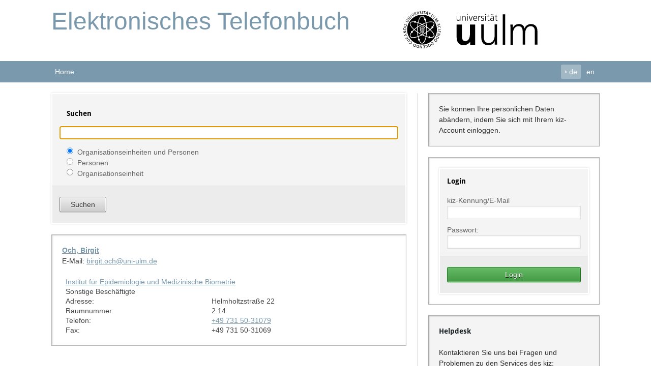

--- FILE ---
content_type: text/html;charset=UTF-8
request_url: https://portal.uni-ulm.de/ETB/ab/showPerson.html?pid=5029&searchmode=0
body_size: 2583
content:







<!DOCTYPE html>


<html lang="de">
    <head>
        
<meta name="robots" content="none" />

<!-- Mobile viewport optimisation -->
<meta name="viewport" content="width=device-width, initial-scale=1.0">

<!-- (en) Add your meta data here -->
<!-- (de) Fuegen Sie hier ihre Meta-Daten ein -->

<link href="/ETB/fileadmin/css/flexible-grids.css" rel="stylesheet" type="text/css"/>
<!--[if lte IE 7]>
<link href="/ETB/fileadmin/yaml/core/iehacks.css" rel="stylesheet" type="text/css" />
<![endif]-->

<!--[if lt IE 9]>
<script src="/ETB/fileadmin/lib/html5shiv/html5shiv.js"></script>
<![endif]-->




<link rel="stylesheet" type="text/css" href="/ETB/fileadmin/scripts/jquery-ui-1.14.1/jquery-ui.css"/>

<script src="/ETB/fileadmin/scripts/jquery-3.7.1.min.js"></script>
<script src="/ETB/fileadmin/scripts/jquery-ui-1.14.1/jquery-ui.js"></script>
<script src="/ETB/fileadmin/scripts/emaildecrypter.js"></script>


        <title>Universität Ulm | Elektronisches Telefonbuch</title>
        <script>
            function setFocus() {
                document.getElementById("query").focus();
            }
        </script>
        
    </head>

    <body onload="setFocus();">
        

        


<header>
    
    <div class="ym-wrapper">

        	
        <div class="ym-grid ym-wbox">
            <div class="ym-g62 ym-gl">
                <h1>Elektronisches Telefonbuch</h1>
            </div>
            <div class="ym-g38 ym-gr">
                
                
                    
                
                <img class="ym-logobox" src="/ETB/fileadmin/img/layout/logo-uni-ulm.svg" alt="Universität Ulm" title="Universität Ulm" />
            </div>
        </div>

    </div>
</header>    





        
<nav id="nav">
    <div class="ym-wrapper">
        <div class="ym-hlist">
            
            
            <ul>
                <li>
                    <a href="/ETB/secure/absearch.html" title="Home">
                       <span>Home</span>
                    </a>
                </li>
            </ul>
            
            <ul style="float: right;">
                <li class="active">
                    
                    <a href="/ETB/ab/showPerson.html;jsessionid=F6C9EE668F74BD95192C10D2D7A8F39C?pid=5029&amp;searchmode=0&amp;request_locale=de&amp;ouid=&amp;omid=">
                            
                        <b>&#8250;&nbsp;</b>de
                    </a>
                </li>
                <li>
                    
                    <a href="/ETB/ab/showPerson.html;jsessionid=F6C9EE668F74BD95192C10D2D7A8F39C?pid=5029&amp;searchmode=0&amp;request_locale=en&amp;ouid=&amp;omid=">
                            
                    en
                    </a>
                </li>
            </ul>
            
        </div>
        
    </div>
    
</nav>



        
        <main>
            
            <div class="ym-wrapper">
                
                <div class="ym-wbox">
                    <div class="ym-grid linearize-level-1">
                        
                        <article class="ym-g66 ym-gl content">
                            <div class="ym-gbox-left ym-clearfix">
                                
                                <form action="/ETB/ab/search.html" class="ym-form ym-full">
                                    <div class="ym-fbox">
    <h6 class="ym-fbox-heading">Suchen</h6>
    <input type="text" id="query" name="query" value=""/>
    <div class="ym-fbox">
        <div class="ym-fbox-check">
            <input type="radio" id="searchmode0" name="searchmode"  value="0"  checked="checked"/>
            <label for="searchmode0">Organisationseinheiten und Personen</label>
        </div>
        <div class="ym-fbox-check">
            <input type="radio" id="searchmode1" name="searchmode"  value="1"/>
            <label for="searchmode1">Personen</label>
        </div>
        <div class="ym-fbox-check">
            <input type="radio" id="searchmode2" name="searchmode"  value="2"/>
            <label for="searchmode2">Organisationseinheit</label>
        </div>
    </div>
</div>
<div class="ym-fbox-footer ym-fbox-button">
    <input type="submit" value="Suchen" name="searchbutton"/>
</div>

                                </form>
                                
                                
                                
<div class="card box">
    <p>
        <strong>
            <a href="/ETB/ab/showPerson.html?pid=5029&amp;searchmode=0">
                Och, Birgit
                </a>
            </strong>
            <br/>
        E-Mail:
        
            <a href="javascript:linkTo_UnCryptMailto('cjshju/pdiAvoj.vmn/ef');" id="cjshju/pdiAvoj.vmn/ef">
                <script>
            document.getElementById("cjshju/pdiAvoj.vmn/ef").textContent = UnCryptMailto('cjshju/pdiAvoj.vmn/ef');
                </script>
            </a>
        
    </p>

    
        
        <table class="narrow">
            
                <tr>
                    <td colspan="2">
                        <a href="/ETB/ab/showOrgUnit.html?searchmode=0&amp;ouid=764">Institut f&uuml;r Epidemiologie und Medizinische Biometrie</a>
                    </td>
                </tr>
                <tr>
                    <td colspan="2">
                        Sonstige Besch&auml;ftigte
                    </td>
                </tr>
                
                
                    
                        
                            <tr>
                                <td>Adresse:</td>
                                <td>Helmholtzstra&szlig;e 22</td>
                            </tr>
                        
                    
                
                    
                        
                            <tr>
                                <td>Raumnummer:</td>
                                <td>2.14</td>
                            </tr>
                        
                    
                
                    
                        
                            <tr>
                                <td>Telefon:</td>
                                <td><a href="tel:+497315031079">+49 731 50-31079</a></td>
                            </tr>
                        
                    
                
                    
                        
                            <tr>
                                <td>Fax:</td>
                                <td>+49 731 50-31069</td>
                            </tr>
                        
                    
                
                
            
        </table>
    
</div>

                            </div>
                        </article>
                        <aside class="ym-g33 ym-gr">
                            <div class="ym-gbox-right ym-clearfix">
                                



                                

    <p class="info box">Sie können Ihre persönlichen Daten abändern, indem Sie sich mit Ihrem kiz-Account einloggen.</p>

<div class="box">
    
        <form class="ym-form ym-full" action="/ETB/login.html" method="post" accept-charset="UTF-8">
            <h6 class="ym-fbox-heading">Login</h6>
            <div class="ym-fbox ym-fbox-text">                
                <label for="username">kiz-Kennung/E-Mail</label>
                <input class="w90p" name="username" size="25" type="text" id="username"/>
            </div>
            <div class="ym-fbox ym-fbox-text">   
                <label for="password">Passwort:</label>
                <input class="w90p" name="password" size="25" type="password" id="password"/>
            </div>
            <div class="ym-fbox-footer">
                <input name="login" value="Login" type="submit" class="ym-success"/>
            </div>
        </form>
    
    
</div>


                                
<div class="box info">
    <h6>Helpdesk</h6>
    <p>
    Kontaktieren Sie uns bei Fragen und Problemen zu den Services des kiz:<br/> 
     <img title="Telefon" alt="Telefon" src="/ETB/fileadmin/img/icons/fone2.gif" height="14" width="20"/> 
    <strong>+49 731 50-30000</strong><br/>
    <a href="javascript:linkTo_UnCryptMailto('nbjmup;ifmqeftlAvoj.vmn/ef');" class="mail">
        <img title="E-Mail" alt="E-Mail" src="/ETB/fileadmin/img/icons/mail.gif" height="14" width="20"/>helpdesk(at)uni-ulm.de
    </a>
    <br/>
    <a href="https://otrs.rz.uni-ulm.de/otrs/customer.pl">
        <img alt="Externer Link" src="/ETB/fileadmin/img/icons/external_link_new_window.gif"/>Kundenportal</a>
    <br/><a href="http://www.uni-ulm.de/?id=1232&">[Mehr]</a>
</p>
</div>

                            </div>
                        </aside>
                    </div>
                </div>
                
            </div>
            
        </main>
        

        
<footer>
    <div class="ym-wrapper">
        <div class="ym-wbox">
            <p class="color_white">
                (c) 2018 <a href="https://www.uni-ulm.de/index.php?id=80" title="Kommunikations- und Informationszentrum (kiz)">kiz</a>,
            <a href="https://www.uni-ulm.de/index.php?id=1" title="Universität Ulm">Universität Ulm</a> |
            Layout based on <a href="http://www.yaml.de" title="YAML">YAML</a> |
            <a href="https://www.uni-ulm.de/index.php?id=15650" title="">Impressum</a> |
            <a href="/ETB/faq.html" title="">FAQ</a>
            <span class="float-right"><a href="/ETB/changelog.html" title="">v.1.3.5 build 04.04.2025 - 10:08:18</a></span>
            </p>
        </div>
    </div>
</footer>

    </body>
</html>                                            

--- FILE ---
content_type: text/css;charset=UTF-8
request_url: https://portal.uni-ulm.de/ETB/fileadmin/css/flexible-grids.css
body_size: 473
content:
/**
 * "Yet Another Multicolumn Layout" - YAML CSS Framework
 *
 * central stylesheet - layout example "flexible-grids"
 *
 * @copyright       Copyright 2005-2012, Dirk Jesse
 * @license         CC-BY 2.0 (http://creativecommons.org/licenses/by/2.0/),
 *                  YAML-CDL (http://www.yaml.de/license.html)
 * @link            http://www.yaml.de
 */

/* Google Font API */
@import url(./../fonts/fontFamilyDroidSerif.css);

/* import core styles | Basis-Stylesheets einbinden */
@import url(./../yaml/core/base.css);

/* import screen layout | Screen-Layout einbinden */
@import url(./../yaml/navigation/hlist.css);
@import url(./../yaml/navigation/vlist.css);
@import url(./../yaml/forms/gray-theme.css);

@import url(./../yaml/screen/typography.css);
@import url(./../yaml/screen/screen-FULLPAGE-layout.css);

/* import print layout | Druck-Layout einbinden */
@import url(./../yaml/print/print.css);

/* eigene Styles */
@import url(./additional.css);

--- FILE ---
content_type: text/css;charset=UTF-8
request_url: https://portal.uni-ulm.de/ETB/fileadmin/yaml/print/print.css
body_size: 669
content:
/**
 * "Yet Another Multicolumn Layout" - YAML CSS Framework
 *
 * default print stylesheet
 *
 * @copyright       © 2005-2013, Dirk Jesse
 * @license         CC-BY 2.0 (http://creativecommons.org/licenses/by/2.0/),
 *                  YAML-CDL (http://www.yaml.de/license.html)
 * @link            http://www.yaml.de
 * @package         yaml
 * @version         4.1.2
 */
@media print {
  /**
  * @section basic layout preparation
  */
  /* (en) change font size unit to [pt] - avoids problems with [px] in Gecko based browsers */
  /* (de) Wechsel der der Schriftgrößen-Maßheinheit zu [pt] - Probleme mit [px] in Gecko-Browsern vermeiden */
  body {
    font-size: 10pt;
    padding: 0 5px;
  }

  /* (en) Hide unneeded container of the screenlayout in print layout */
  /* (de) Für den Druck nicht benötigte Container des Layouts abschalten */
  nav,
  .ym-searchform {
    display: none;
  }

  /*------------------------------------------------------------------------------------------------------*/
  /* (en) Avoid page breaks right after headings */
  /* (de) Vermeidung von Seitenumbrüchen direkt nach einer Überschrift */
  h1,
  h2,
  h3,
  h4,
  h5,
  h6 {
    page-break-after: avoid;
  }
}


--- FILE ---
content_type: text/css;charset=UTF-8
request_url: https://portal.uni-ulm.de/ETB/fileadmin/css/additional.css
body_size: 1377
content:
html,body{
    height:100%;
    font-family: "Fira Sans",sans-serif;

}

h1,h2,h3,h4,h5{
    font-family: "Fira Sans",sans-serif;
    color: #7a99ac;
}

a{
    color: #7a99ac;
    text-decoration: underline;
}

footer a{
    font-weight: bolder;
}

input[type="file"]{
    cursor: pointer;
}

header {
    background: none;
}

header h1{
    color: #7a99ac;
}

header .ym-logobox{
    height: 75px;
}

nav, footer {
    background: #7a99ac;
}

main {
    min-height:75%;
}

footer {
    left: 0;
    bottom: 0;
    width: 100%;
}

#nav .ym-hlist {
    background: none;
    color: #fff;
}

#nav .ym-hlist ul li.active{
    background: rgba(255, 255, 255, 0.3);
}

#nav .ym-hlist ul li a, .ym-hlist ul li strong {
    color: #fff;
    text-shadow: none;
}

#nav .ym-hlist ul li a:focus,
#nav .ym-hlist ul li a:hover,
#nav .ym-hlist ul li a:active {
    color: #fff;
    background: none;
    background: #666;
    background: rgba(255, 255, 255, 0.25);
    border-radius: 0.2em;
    text-decoration: none;
    outline: 0 none;
}

#nav .ym-vlist li a:focus,
#nav .ym-vlist li a:hover,
#nav .ym-vlist li a:active {
    background-color: #7a99ac;
    color: #fff;
}

#subcurrent a{
    color:#fff;
    background-color: #7a99ac;
}

.sortable{
    margin: 0;
}

.box{
    border-radius: 0;
}

/*
.ym-form {
    background: none;
    border: none;

    padding: 1em 1em 1em 1em;
    -webkit-box-shadow: none;
    box-shadow: none;
}

.ym-form .ym-fbox-footer{
    background: none;
    border: none;
}*/

footer a {
    color: #fff;
}
footer a:focus,
footer a:hover,
footer a:active{
    color: #fff;
    background: none;
    background: #666;
    background: rgba(255, 255, 255, 0.25);
    border-radius: 0.2em;
    text-decoration: none;
    outline: 0 none;
}

.card table,
.card table tr,
.card table tr td{
    border: none;
    border-style: none;
}

.card table tr .center {
    display: table-cell;
    text-align: center;
}

/* uni blue #1e6289
   yaml blue #4d87c7
*/
.card a,
.card a:focus,
.card a:hover,
.card a:active,
.card a:visited
.card td a,
.card td a:focus,
.card td a:hover,
.card td a:active,
.card td a:visited{
    color: #7a99ac;
    background: none;
    border: none;
    text-decoration: underline;
}

.card td a.ym-button{
    background-image: -webkit-gradient(linear, left top, left bottom, color-stop(0%, #eeeeee), color-stop(100%, #cccccc));
    background-image: -webkit-linear-gradient(top, #eeeeee, #cccccc);
    background-image: -moz-linear-gradient(top, #eeeeee, #cccccc);
    background-image: -ms-linear-gradient(top, #eeeeee, #cccccc);
    background-image: linear-gradient(to bottom, #eeeeee,#cccccc);
    background-color: #eeeeee;
    filter: progid:DXImageTransform.Microsoft.Gradient(GradientType=0, startColorstr='#FFEEEEEE', endColorstr='#FFCCCCCC');
    zoom: 1;
    border: 1px solid #777;
    border-radius: .2em;
    -webkit-box-shadow: 0 0 1px 1px rgba(255, 255, 255, 0.8) inset, 0 1px 0 rgba(0, 0, 0, 0.15);
    box-shadow: 0 0 1px 1px rgba(255, 255, 255, 0.8) inset, 0 1px 0 rgba(0, 0, 0, 0.15);
    padding: 0 1.5em;
    width:auto;
}

.card td a.ym-button:focus,
.card td a.ym-button:hover  {
    outline: 0;
    background: #fafafa;
}

.color_white{
    color: #eeeeee;
}

.arrow_right{
    width: 0;
    height: 0;
    border-style: solid;
    border-width: 5px 0 5px 10px;
    border-color: transparent transparent transparent #007bff;
}

/*VERY IMPORTANT FOR LIST, CAUSE DRAGGED ELEMENTS BEHAVE ODD IF NOT SET*/
#orgrole_sortable {
    position:relative;
}

.list-style-type-disc{
    list-style-type: disc;
}

.list-style-none {
    list-style-type: none;
}

/*     submenu navigation links      */
nav .submenu{
    background-color: white;
}
nav .submenu_hinged {
    visibility: hidden;
    height: 0;
    z-index: 1000;
}
nav .submenu_hinged li {
    display: block;
}

/**     Show the submenu on hover, focus     **/
nav li:hover .submenu_hinged,
nav li:active .submenu_hinged,
nav li:focus .submenu_hinged {
    visibility: visible;
    height: auto;
}

nav li .subtitle::after {
    content: " ▶";
    color: currentColor;
    display: inline-block;
    width: 2em;
    right:0;
}

nav li:hover .subtitle::after,
nav li:active .subtitle::after,
nav li:focus .subtitle::after {
    content:" ▼";
}




--- FILE ---
content_type: text/javascript;charset=UTF-8
request_url: https://portal.uni-ulm.de/ETB/fileadmin/scripts/emaildecrypter.js
body_size: 264
content:
//Spam prevention decrypts serverside encrypted email
function UnCryptMailto(s)
{
    var n = 0;
    var r = "";
    for (var i = 0; i < s.length; i++)
    {
        n = s.charCodeAt(i);
        if (n >= 8364)
        {
            n = 128;
        }
        r += String.fromCharCode(n - 1);
    }
    return r;
}

function linkTo_UnCryptMailto(s)
{
    location.href = "mailto:" + UnCryptMailto(s);
}



--- FILE ---
content_type: image/svg+xml;charset=UTF-8
request_url: https://portal.uni-ulm.de/ETB/fileadmin/img/layout/logo-uni-ulm.svg
body_size: 5295
content:
<?xml version="1.0" encoding="utf-8"?>
<!-- Generator: Adobe Illustrator 25.1.0, SVG Export Plug-In . SVG Version: 6.00 Build 0)  -->
<svg version="1.1" id="Ebene_1" xmlns="http://www.w3.org/2000/svg" xmlns:xlink="http://www.w3.org/1999/xlink" x="0px" y="0px"
	 viewBox="0 0 284.9 80.8" style="enable-background:new 0 0 284.9 80.8;" xml:space="preserve">
<g>
	<g>
		<path d="M152.1,29.3H141v20.9c0,5.5-1.7,14.2-9.8,14.2c-7.1,0-7.2-7.1-7.2-12.3V29.3h-11.1v27c0,9.6,4.4,16.8,14.5,16.8
			c5.8,0,10.6-2.7,14-6.8h0.2v5.8h10.5V29.3z"/>
	</g>
	<rect x="210.5" y="7.8" width="5.2" height="64.3"/>
	<g>
		<path d="M199.2,11.2h-2.3V8.3l-1.3,0.4v2.4h-2v1.1h2v5.9c0,1.9,0.1,3.4,2.3,3.4c0.6,0,1.2-0.2,1.5-0.3l-0.1-1
			c-0.4,0.1-0.7,0.2-1.2,0.2c-1,0-1.4-0.8-1.4-1.7v-6.6h2.3V11.2z M185.7,9.5h1.5V7.8h-1.5V9.5z M189.1,9.5h1.5V7.8h-1.5V9.5z
			 M190.5,16.8c0,1.1-0.1,3.7-3,3.7c-1.2,0-2.1-0.5-2.1-1.8c0-2.2,2.6-2.4,4.8-2.4h0.4V16.8z M190.6,21.3h1.2
			c-0.1-0.7-0.1-1.3-0.1-2.1v-4.5c0-2.6-1.1-3.8-3.6-3.8c-0.9,0-2.2,0.3-3,0.7v1.2c0.9-0.6,1.9-0.8,3-0.8c1.7,0,2.3,0.9,2.3,2.6v0.5
			h-0.2c-2.6,0-6.2,0.2-6.2,3.6c0,0.9,0.5,2.9,3.3,2.9c1.3,0,2.7-0.7,3.2-1.9h0V21.3z M182.4,11.2h-2.3V8.3l-1.3,0.4v2.4h-2v1.1h2
			v5.9c0,1.9,0.1,3.4,2.3,3.4c0.6,0,1.2-0.2,1.5-0.3l-0.1-1c-0.4,0.1-0.7,0.2-1.2,0.2c-1,0-1.4-0.8-1.4-1.7v-6.6h2.3V11.2z
			 M174.7,6.8h-1.3v1.7h1.3V6.8z M173.5,21.3h1.3V11.2h-1.3V21.3z M164.7,21.1c0.9,0.4,1.9,0.5,2.8,0.5c1.5,0,3.5-0.7,3.5-2.9
			c0-3.3-5-3.1-5-5c0-1.3,0.9-1.7,2.2-1.7c0.7,0,1.6,0.2,2.2,0.5l0.1-1.1c-0.9-0.3-2-0.5-2.5-0.5c-1.7,0-3.3,0.8-3.3,2.8
			c0,2.9,4.9,2.6,4.9,5c0,1.2-1.1,1.8-2.2,1.8c-1,0-1.9-0.3-2.6-0.6L164.7,21.1z M158.9,21.3h1.3v-5c0-1.8,0.5-4.1,2.5-4.1
			c0.3,0,0.7,0,0.9,0.1v-1.3c-0.2-0.1-0.6-0.1-0.9-0.1c-1.3,0-2.1,1.1-2.6,2.2h0v-2h-1.3c0.1,0.7,0.1,1.2,0.1,2.3V21.3z M149.4,15.6
			c0-1.7,1.1-3.5,3-3.5c1.9,0,2.6,1.8,2.6,3.5H149.4z M155.6,19.8c-0.6,0.4-1.9,0.8-2.8,0.8c-2.2,0-3.3-1.7-3.3-3.9h6.9V16
			c0-2.7-1.2-5-4-5c-2.6,0-4.3,2.2-4.3,5.3c0,3,1.3,5.3,4.6,5.3c0.9,0,2.1-0.2,2.9-0.6V19.8z M146.9,11.2h-1.3l-2.9,8.8h0l-2.8-8.8
			h-1.4l3.4,10.1h1.5L146.9,11.2z M136.6,6.8h-1.3v1.7h1.3V6.8z M135.3,21.3h1.3V11.2h-1.3V21.3z M124.1,21.3h1.3v-5.6
			c0-1.7,0.7-3.7,3-3.7c1.7,0,2.4,1.2,2.4,3.1v6.2h1.3v-6.5c0-2.2-1-3.9-3.5-3.9c-2.1,0-2.9,1.1-3.3,2.1h0v-1.8h-1.2
			c0.1,0.8,0.1,1.6,0.1,2.4V21.3z M120.9,11.2h-1.3v5.6c0,1.7-0.7,3.7-3,3.7c-1.7,0-2.4-1.2-2.4-3.1v-6.2H113v6.5
			c0,2.2,1,3.9,3.5,3.9c2.1,0,2.9-1.1,3.3-2h0v1.8h1.2c-0.1-0.8-0.1-1.6-0.1-2.4V11.2z"/>
	</g>
	<path d="M198.6,29.2h-5.3v23.7c0,7.1-3,15.6-12.7,15.6c-7.3,0-10.2-5.2-10.2-13.3v-26h-5.3v27.4c0,9.4,4,16.5,14.6,16.5
		c8.9,0,12.1-4.8,13.8-8.6h0.2V72h5.1c-0.3-3.4-0.3-6.8-0.3-10.1V29.2z"/>
	<path d="M283.9,72.1V42.6c0-8.3-4.9-14.3-13.5-14.3c-6.7,0-11.7,4-13.7,9.1h-0.2c-1.3-7.5-7.5-9.1-11.3-9.1
		c-9.1,0-11.6,5.4-13.3,8.3l-0.2-0.1v-7.2h-5.1c0.3,3.4,0.3,6.8,0.3,10.1v32.7h5.3V48.4c0-10.6,5.7-15.6,11.5-15.6
		c6.8,0,9,4.8,9,10.8v28.4h5.3V48.4c0-10.6,5.7-15.6,11.5-15.6c6.8,0,9,4.8,9,10.8v28.4H283.9z"/>
</g>
<path d="M32,55.3c0.3,1.4,0.6,2.7,1,3.9c0,0,0,0,0.1,0c1.1,0,2.1,0.9,2.1,2.1c0,0.6-0.3,1.2-0.8,1.6c1.6,3.5,3.4,5.4,5.3,5.4
	c2.9,0,6-5,7.7-13.3c-2.4-0.8-4.9-1.9-7.4-3.1C37.2,53.3,34.6,54.4,32,55.3"/>
<path d="M34.5,49.1c-1.2-0.7-2.5-1.5-3.7-2.3c0.2,2.6,0.5,4.9,0.9,7.1c2.1-0.8,4.3-1.7,6.6-2.7C37.1,50.5,35.8,49.8,34.5,49.1"/>
<path d="M45,31c1.2,0.7,2.3,1.4,3.5,2.1c-0.2-2.3-0.5-4.5-0.9-6.5c-2,0.7-4,1.5-6.1,2.5C42.6,29.7,43.8,30.3,45,31"/>
<path d="M24.8,25.7c-1,0-1.8-0.7-2-1.6c-0.8-0.1-1.5-0.1-2.1-0.1c-2.7,0-4.5,0.7-5.3,2c-1.4,2.5,1.3,7.6,7.6,13.2
	c2-1.7,4.1-3.3,6.4-4.9c0.2-2.9,0.6-5.8,1.1-8.4c-1.4-0.4-2.7-0.8-4-1.1C26.2,25.4,25.5,25.7,24.8,25.7"/>
<path d="M41.5,51.2c2.1,1,4.2,1.8,6.1,2.5c0.4-2,0.7-4.2,0.9-6.6c-1.2,0.8-2.4,1.5-3.6,2.2C43.7,50,42.6,50.6,41.5,51.2"/>
<path d="M47.3,25.2c-0.3-1.6-0.7-3.1-1.2-4.5c-1.1-0.1-2-1-2-2.1c0-0.6,0.2-1.1,0.6-1.4c-1.5-3.2-3.3-5-5.1-5
	c-2.9,0-5.9,4.8-7.6,12.8c2.5,0.9,5.2,2,7.8,3.3C42.4,27.1,44.9,26,47.3,25.2"/>
<path d="M24,40.1c1.6,1.3,3.3,2.7,5.3,4c-0.1-1.3-0.1-2.6-0.1-3.9c0-1.4,0-2.8,0.1-4.2C27.4,37.4,25.6,38.8,24,40.1"/>
<path d="M38.3,29.1c-2.2-1.1-4.4-2-6.6-2.7c-0.4,2.1-0.7,4.5-0.9,7c1.2-0.8,2.4-1.5,3.6-2.2C35.7,30.5,37,29.7,38.3,29.1"/>
<path d="M23,41c-1.1,1-2.2,2-3.1,3c0.2,0.3,0.3,0.7,0.3,1c0,1.1-0.9,2.1-2.1,2.1c-0.2,0-0.5,0-0.7-0.1c-2.3,3.1-3,5.7-2.1,7.3
	c1.1,2,4.8,2.5,10,1.4c1.6-0.3,3.3-0.8,5.1-1.4c-0.5-2.7-0.9-5.6-1.1-8.5C27.1,44.3,25,42.7,23,41"/>
<path d="M36.9,45.2c0,0.6,1,1.4,2.5,1.6c0,0,0,0,0,0v-3.1C38.2,43.8,36.9,44.5,36.9,45.2"/>
<path d="M55.6,40.1c-1.7-1.4-3.5-2.9-5.6-4.3c0.1,1.5,0.1,3,0.1,4.4c0,1.4,0,2.8-0.1,4.2C52.1,43,54,41.5,55.6,40.1"/>
<path d="M56.6,41c-2,1.8-4.3,3.5-6.7,5.1c-0.2,2.8-0.5,5.5-1,8c1.5,0.5,3,0.9,4.5,1.2c0.3-0.7,1-1.1,1.8-1.1c1,0,1.9,0.7,2,1.7
	c3.5,0.3,5.9-0.4,6.8-1.9C65.5,51.6,62.8,46.6,56.6,41"/>
<path d="M58.8,57.4c-0.6,0-1.1,0-1.7-0.1c-0.4,0.6-1,1.1-1.8,1.1c-1,0-1.8-0.7-2-1.7c-1.5-0.3-3-0.7-4.5-1.2
	c-1.7,8.1-4.8,14.2-9,14.2c-2.7,0-4.9-2.5-6.6-6.3c0,0,0,0,0,0c-1.1,0-2.1-0.9-2.1-2.1c0-0.6,0.3-1.2,0.7-1.6c-0.4-1.3-0.7-2.6-1-4
	c-1.8,0.6-3.5,1-5.1,1.4c-1.8,0.4-3.5,0.6-5,0.6c-3.2,0-5.5-0.9-6.5-2.6c-1.3-2.3-0.3-5.5,2.2-8.9c-0.2-0.3-0.3-0.7-0.3-1.1
	c0-1.1,0.9-2.1,2.1-2.1c0.3,0,0.5,0.1,0.8,0.2c0.9-1,2-2,3.1-3c-6.2-5.5-9.8-11.2-7.8-14.8c1.2-2.1,4.3-3,8.7-2.5
	c0.3-0.7,1-1.2,1.9-1.2c1.1,0,2,0.8,2.1,1.9c1.3,0.3,2.6,0.7,3.9,1.1c1.7-7.9,4.8-13.8,8.9-13.8c2.5,0,4.7,2.2,6.3,5.8
	c0.1,0,0.2,0,0.2,0c1.1,0,2.1,0.9,2.1,2.1c0,0.7-0.4,1.3-0.9,1.7c0.4,1.4,0.8,2.9,1.2,4.4c1.8-0.6,3.5-1,5.1-1.4
	c5.9-1.2,10-0.4,11.5,2.1c1.2,2.2,0.4,5.1-1.8,8.2c0.2,0.3,0.3,0.7,0.3,1.2c0,1.1-0.9,2.1-2.1,2.1c-0.3,0-0.5-0.1-0.7-0.1
	c-1,1.1-2.1,2.2-3.3,3.3c6.1,5.5,9.7,11.1,7.6,14.7C64.3,56.5,62,57.4,58.8,57.4 M39.7,8.6C22.2,8.6,8,22.8,8,40.2
	c0,17.5,14.2,31.6,31.6,31.6s31.6-14.2,31.6-31.6C71.3,22.8,57.1,8.6,39.7,8.6"/>
<path d="M56.6,39.2c1.2-1.1,2.3-2.2,3.3-3.3c-0.2-0.3-0.3-0.7-0.3-1.1c0-1.1,0.9-2.1,2.1-2.1c0.2,0,0.4,0,0.6,0.1
	c1.9-2.9,2.5-5.2,1.7-6.7c-0.7-1.3-2.6-2-5.3-2c-1.4,0-3,0.2-4.7,0.5c-1.6,0.3-3.3,0.8-5.1,1.4c0.5,2.5,0.8,5.2,1,7.9
	C52.3,35.7,54.6,37.5,56.6,39.2"/>
<path d="M36.5,40.9c0,0.7,1.4,1.6,2.9,1.8v-3.5C37.9,39.4,36.5,40.2,36.5,40.9"/>
<path d="M44.9,40.9c0,0.9-0.9,1.8-2.4,2.3c1.2,0.4,2,1.2,2,2c0,0.9-0.8,1.6-2.1,2.1c-0.2,0.1-1,0.3-1.7,0.3c0,0,0,0,0,0c0,0,0,0,0,0
	v1.1c0,0.3-0.2,0.6-0.6,0.6c-0.3,0-0.6-0.2-0.6-0.6v-1.1c0,0,0,0,0,0c0,0,0,0,0,0c-0.7,0-1.5-0.2-1.7-0.3c-1.3-0.4-2.1-1.2-2.1-2.1
	c0-0.8,0.7-1.5,2-2C36,42.8,35,41.9,35,40.9c0-0.9,0.8-1.7,2.2-2.2c-1.7-0.5-2.8-1.5-2.8-2.5c0-0.9,0.7-1.7,2-2.2
	c0.1-0.3,0.4-0.6,0.8-0.8c0.3-0.1,0.6-0.1,0.9,0c0.3,0.1,0.5,0.2,0.5,0.5c0.1,0.2,0,0.5-0.1,0.7c-0.2,0.2-0.4,0.4-0.7,0.5
	c-0.2,0.1-0.4,0.1-0.6,0.1c-0.7,0.4-1.1,0.9-1.1,1.3c0,0.9,1.6,1.8,3.3,2v-6.3c0-0.4,0.2-0.6,0.5-0.7c0.4,0,0.6,0.3,0.6,0.7v6.3
	c1.8-0.2,3.3-1.1,3.3-2c0-0.4-0.4-0.9-1.1-1.3c-0.2,0-0.4,0-0.6-0.1c-0.3-0.1-0.5-0.3-0.7-0.5c-0.2-0.2-0.2-0.5-0.2-0.7
	c0.1-0.2,0.3-0.4,0.5-0.5c0.3-0.1,0.6-0.1,0.9,0c0.4,0.1,0.7,0.4,0.8,0.8c1.2,0.6,2,1.4,2,2.2c0,1.1-1.1,2-2.8,2.5
	C44,39.2,44.9,40.1,44.9,40.9 M44.3,32.2c-1.5-0.8-2.9-1.6-4.4-2.4c-1.6,0.8-3.2,1.6-4.8,2.6c-1.5,0.9-3,1.8-4.4,2.7
	c-0.1,1.6-0.2,3.4-0.2,5.1c0,1.7,0,3.3,0.1,4.9c1.4,0.9,2.9,1.9,4.5,2.8c1.6,0.9,3.1,1.7,4.7,2.5c1.4-0.7,2.9-1.5,4.3-2.3
	c1.5-0.9,3-1.8,4.4-2.7c0.1-1.6,0.2-3.4,0.2-5.1c0-1.9-0.1-3.7-0.2-5.4C47.2,34,45.8,33.1,44.3,32.2"/>
<path d="M40.5,42.7c1.5-0.2,2.9-1,2.9-1.8c0-0.7-1.4-1.6-2.9-1.8V42.7z"/>
<path d="M40.5,46.8C40.5,46.8,40.5,46.8,40.5,46.8c1.2-0.2,2.5-0.9,2.5-1.6c0-0.7-1.3-1.4-2.5-1.6V46.8z"/>
<path d="M6,26.7c0.3,0.1,0.6,0,0.7-0.3c0.1-0.3,0-0.6-0.3-0.6c-0.2-0.1-0.5,0-0.6,0.3C5.7,26.3,5.8,26.6,6,26.7 M3.5,33.8
	c1.7,0.5,3.2-0.2,3.7-2c0.5-1.7-0.5-3.1-2.2-3.5c-1.7-0.5-3.2,0.2-3.7,2C0.8,32,1.8,33.4,3.5,33.8 M3.7,33c-1.2-0.3-2.1-1.2-1.7-2.5
	c0.3-1.3,1.6-1.6,2.7-1.3c1.1,0.3,2.1,1.2,1.7,2.5C6.1,33,4.8,33.3,3.7,33 M0.8,39.2l0.1-1c0.1-1.2,0.9-2.1,2.3-2
	c1.5,0.1,2.2,0.9,2.1,2.4l-0.1,0.9L0.8,39.2z M5.9,40.3L6,38.6c0.1-1.9-0.8-3.2-2.8-3.3c-1.8-0.1-3,1.2-3.1,3L0,40L5.9,40.3z
	 M6.6,46.9l-0.1-0.8l-4.8,0.7l0,0l4.4-3.3l-0.1-1.1l-5.9,0.8L0.2,44l4.7-0.7l0,0l-4.4,3.2l0.2,1.1L6.6,46.9z M5.3,50.6L6,52.9
	l-3.2-0.2L5.3,50.6z M8.7,53.8L8.4,53l-1.6-0.1l-0.9-2.7l1.2-1.1l-0.3-0.9L2,52.5l0.3,0.8L8.7,53.8z M6.1,59.9l-0.4-0.7
	c-0.4-0.7-0.3-1.2,0.2-1.5c0.5-0.3,1,0,1.4,0.7l0.3,0.6L6.1,59.9z M11.1,58.2l-0.4-0.7l-2.3,1.3l-0.2-0.4c-0.2-0.4-0.3-0.6,0-1.1
	l1.4-1.8l-0.5-0.8l-1.5,2.1c-0.2,0.3-0.3,0.5-0.2,0.8l0,0c-0.4-0.5-1.1-0.8-1.8-0.4c-1.2,0.7-0.9,1.8-0.3,2.8L5.9,61L11.1,58.2z
	 M7.4,63.5L8,64.1l2.6-2.1c0.9-0.7,1.7-0.9,2.4-0.1c0.7,0.8,0.3,1.6-0.6,2.3l-2.6,2.1l0.5,0.7l2.7-2.2c1.3-1.1,1.4-2.3,0.5-3.4
	c-0.9-1.1-2.1-1.2-3.4-0.1L7.4,63.5z M12.2,68.7c0.2,0.4,0.5,0.8,0.8,1.1c1.4,1.2,3.2,1.1,4.3-0.3c1.2-1.4,1.1-3.2-0.4-4.4
	c-0.3-0.2-0.7-0.6-1.2-0.7L15.3,65c0.3,0.1,0.8,0.3,1.2,0.6c0.9,0.8,1.1,2.2,0.2,3.2c-0.9,1-2.2,1.2-3.2,0.3c-0.3-0.3-0.6-0.6-0.7-1
	L12.2,68.7z M20,70.8c0.1-0.2,0.1-0.6-0.1-0.7c-0.2-0.2-0.5-0.1-0.7,0.2c-0.2,0.2-0.1,0.5,0.1,0.7C19.5,71,19.9,71,20,70.8
	 M26.6,74.6c0.8-1.6,0.4-3.2-1.3-4c-1.6-0.8-3.1-0.1-3.9,1.6c-0.7,1.6-0.3,3.2,1.3,4C24.4,76.9,25.9,76.2,26.6,74.6 M25.8,74.2
	c-0.5,1.1-1.6,1.8-2.7,1.3c-1.2-0.5-1.3-1.8-0.8-2.9c0.5-1.1,1.5-1.8,2.7-1.3C26.3,71.9,26.3,73.2,25.8,74.2 M31.2,78.2l-1-0.3
	c-1.2-0.3-1.9-1.3-1.5-2.7c0.4-1.5,1.4-1.9,2.8-1.6l0.9,0.2L31.2,78.2z M33.4,73.4L31.7,73c-1.9-0.5-3.3,0.2-3.8,2.1
	c-0.5,1.8,0.6,3.2,2.3,3.6l1.7,0.5L33.4,73.4z M39.9,74L39,74l-0.3,4.9l0,0l-2.4-5l-1.1-0.1l-0.3,5.9l0.8,0l0.3-4.8l0,0l2.3,4.9
	l1.2,0.1L39.9,74z M44.9,73.6l-3.3,0.4l0.1,0.7l2.5-0.3l0.2,1.9l-2.2,0.3l0.1,0.7l2.2-0.3l0.2,1.7l-2.5,0.3l0.1,0.7l3.3-0.4
	L44.9,73.6z M48,78.9c0.5,0.1,0.9,0,1.3-0.1c1.7-0.5,2.7-2,2.2-3.8c-0.5-1.8-2.1-2.6-3.9-2.1c-0.3,0.1-0.9,0.3-1.2,0.6l0.3,0.8
	c0.2-0.3,0.7-0.5,1.2-0.6c1.2-0.3,2.4,0.3,2.8,1.6c0.4,1.3-0.2,2.5-1.5,2.9c-0.4,0.1-0.8,0.1-1.3,0L48,78.9z M57.8,72.2
	c-0.8-1.6-2.3-2.3-3.9-1.5s-2,2.4-1.2,4c0.8,1.6,2.3,2.3,3.9,1.5C58.2,75.4,58.5,73.7,57.8,72.2 M57,72.6c0.5,1.1,0.4,2.4-0.7,2.9
	c-1.2,0.6-2.2-0.2-2.8-1.2c-0.5-1.1-0.5-2.3,0.7-2.9S56.4,71.5,57,72.6 M63.5,71l-0.8,0.6c-1,0.7-2.2,0.6-3-0.5
	c-0.9-1.2-0.6-2.3,0.6-3.1l0.7-0.5L63.5,71z M61.2,66.2l-1.4,1c-1.6,1.1-2,2.7-0.8,4.3c1.1,1.5,2.8,1.6,4.3,0.5l1.4-1L61.2,66.2z
	 M65,66.2c-0.2-0.2-0.5-0.2-0.7,0c-0.2,0.2-0.2,0.5,0,0.7c0.2,0.2,0.5,0.2,0.7,0C65.1,66.7,65.2,66.4,65,66.2 M70.2,60.6
	c-1.4-1.1-3.1-1.1-4.2,0.4c-1.1,1.4-0.8,3,0.7,4.1c1.4,1.1,3.1,1.1,4.2-0.4C72,63.3,71.6,61.7,70.2,60.6 M69.7,61.3
	c0.9,0.7,1.4,1.9,0.6,3c-0.8,1-2.1,0.9-3,0.1c-0.9-0.7-1.5-1.9-0.6-3C67.5,60.3,68.7,60.6,69.7,61.3 M74.8,56.8l-0.5,0.9
	c-0.6,1.1-1.7,1.5-3,0.9c-1.3-0.7-1.6-1.8-0.9-3l0.4-0.8L74.8,56.8z M70.6,53.7l-0.8,1.5c-0.9,1.7-0.6,3.3,1.2,4.2
	c1.6,0.9,3.2,0.1,4-1.4l0.8-1.5L70.6,53.7z M72.6,47.5l-0.2,0.8l4.7,1.4l0,0l-5.4,1.2l-0.3,1l5.7,1.7l0.2-0.8l-4.6-1.3l0,0l5.3-1.2
	l0.3-1.1L72.6,47.5z M73.2,42.4l-0.4,3.3l0.7,0.1l0.3-2.5l1.9,0.2l-0.2,2.2l0.7,0.1l0.2-2.2l1.7,0.2L78,46.3l0.7,0.1l0.4-3.3
	L73.2,42.4z M73.2,39.3l0,0.8l5.9-0.1l0-0.8L73.2,39.3z M78.9,36.9c0.1-0.4,0.1-0.9,0.1-1.4c-0.2-1.8-1.6-2.9-3.4-2.7
	c-1.9,0.3-2.9,1.7-2.6,3.5c0,0.3,0.1,0.9,0.4,1.3l0.8-0.2c-0.2-0.3-0.4-0.8-0.5-1.2c-0.2-1.2,0.6-2.3,2-2.5c1.3-0.2,2.4,0.6,2.6,1.9
	c0.1,0.4,0,0.9-0.2,1.3L78.9,36.9z M77.8,30.3c0-0.4,0-0.9-0.2-1.3c-0.3-1-1.1-1.7-2.1-1.4c-1.8,0.5-0.7,2.9-2,3.2
	c-0.7,0.2-1.1-0.4-1.3-0.8c-0.1-0.4-0.1-0.9-0.1-1.3l-0.8,0.1c0,0.4,0,0.8,0.1,1.2c0.3,1.1,1.1,1.9,2.3,1.6c1.9-0.5,0.9-2.9,2-3.2
	c0.6-0.2,0.9,0.3,1,0.8c0.1,0.4,0.1,0.7,0.1,1.1L77.8,30.3z M72.7,25.6c-0.2,0.1-0.4,0.4-0.3,0.7c0.1,0.2,0.4,0.4,0.7,0.3
	c0.3-0.1,0.4-0.4,0.3-0.6C73.3,25.6,73,25.5,72.7,25.6 M66.2,19.4l0.5,0.7l4.3-2.8l0,0l-3.3,4.4l0.4,0.7l5.4-1.1l0,0l-4.3,2.8
	l0.5,0.7l5-3.2l-0.8-1.2l-5.1,1.1l3.1-4.2l-0.8-1.2L66.2,19.4z M63.2,16.3l2.3,2.4l0.5-0.5l-1.7-1.8l3.7-3.6l-0.6-0.6L63.2,16.3z
	 M65.4,10.3l-0.7-0.5l-2.1,2.6c-0.7,0.9-1.5,1.3-2.3,0.6c-0.9-0.7-0.7-1.5,0-2.4L62.5,8l-0.7-0.5l-2.1,2.7c-1,1.3-0.9,2.5,0.2,3.4
	c1.2,0.9,2.4,0.7,3.4-0.6L65.4,10.3z M53.3,9.6l0.8,0.4l2.2-4.7L57.9,6l0.3-0.7l-4.1-1.9l-0.3,0.7l1.7,0.8L53.3,9.6z M51.1,1.9
	l0.8,0.2l0.2-0.8l-0.8-0.2L51.1,1.9z M49.7,1.5l0.8,0.2l0.2-0.8L50,0.7L49.7,1.5z M50.7,6.2l-2.3-0.7l2-2.5L50.7,6.2z M46.1,7.1
	L47,7.4l1-1.3L50.8,7l0.2,1.6l0.9,0.3l-0.7-6.4l-0.9-0.3L46.1,7.1z M43.6,6.9L44.4,7l0.7-5.1l1.8,0.2L47,1.4l-4.5-0.6l-0.1,0.7
	l1.8,0.2L43.6,6.9z M40,6.6l0.8,0l0.2-5.9l-0.8,0L40,6.6z M37.6,0.9c-0.4-0.1-0.9-0.1-1.3-0.1c-1.1,0.1-1.8,0.7-1.7,1.8
	c0.2,1.8,2.7,1.2,2.8,2.6c0.1,0.7-0.6,1-1.1,1.1c-0.4,0-1-0.1-1.2-0.2l0,0.8c0.4,0.1,0.8,0.2,1.2,0.1c1.2-0.1,2.1-0.7,2-1.9
	c-0.2-1.9-2.7-1.5-2.8-2.6c-0.1-0.6,0.5-0.8,1-0.9c0.4,0,0.7,0,1.1,0.1L37.6,0.9z M29.4,2.8l0.8-0.2c0.8-0.2,1.2,0.1,1.4,0.6
	c0.1,0.6-0.2,1-1,1.2l-0.7,0.2L29.4,2.8z M29.8,8l0.8-0.2L30,5.3l0.5-0.1C31,5.1,31.2,5,31.6,5.5L33,7.3l0.9-0.2l-1.6-2
	c-0.3-0.3-0.4-0.4-0.7-0.4l0,0c0.6-0.3,1-0.9,0.9-1.6c-0.3-1.4-1.5-1.3-2.6-1l-1.4,0.3L29.8,8z M25.1,9.9l3-1.3l-0.3-0.7l-2.3,1
	l-0.8-1.8l2.1-0.9l-0.3-0.7l-2.1,0.9l-0.7-1.6l2.3-1l-0.3-0.7l-3,1.3L25.1,9.9z M20.7,5.4L20,5.9l1.2,5.4l0,0l-4.3-3.4l-0.8,0.5
	l5.1,3.8l0.9-0.6L20.7,5.4z M17.7,14.8l0.7-0.5l-3.8-4.6l-0.7,0.5L17.7,14.8z M13,19.6l0.6-0.6L10,15.7l0,0l5.4,1.3l0.7-0.8l-4.4-4
	l-0.6,0.6l3.5,3.2l0,0l-5.3-1.3l-0.8,0.9L13,19.6z M6.9,18l-0.4,0.7l2.9,1.7c1,0.6,1.5,1.3,0.9,2.2c-0.6,0.9-1.4,0.8-2.4,0.3
	l-2.9-1.7l-0.4,0.7l3,1.8c1.4,0.9,2.6,0.6,3.4-0.7c0.7-1.3,0.4-2.4-1-3.3L6.9,18z"/>
</svg>